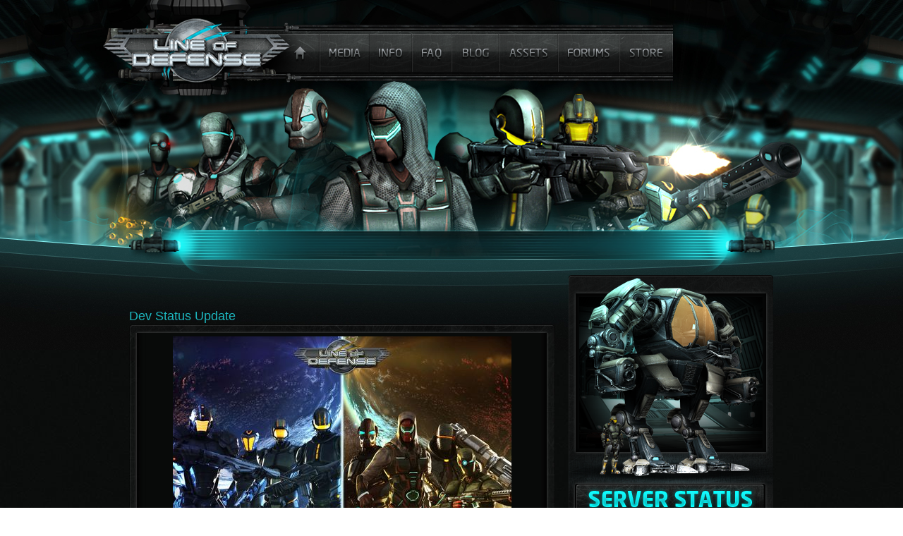

--- FILE ---
content_type: text/html; charset=UTF-8
request_url: http://lodgame.com/news/
body_size: 12289
content:

<!DOCTYPE html>
<html lang="en-US">
<head>
	<meta charset="UTF-8" />
	
	
	<title>LOD
		   Line Of Defense	</title>
	
<link rel="shortcut icon" href="http://www.lodgame.com/cdn/favicon.ico">
	
	<link rel="stylesheet" href="http://lodgame.com/wp-content/themes/LOD-Theme/style.css">
	<link rel="stylesheet" type="text/css" href="http://lodgame.com/wp-content/themes/LOD-Theme/css/magnific.css" media="all">
	
	<link rel="pingback" href="http://lodgame.com/xmlrpc.php">

	
	<meta name='robots' content='max-image-preview:large' />
<link rel='dns-prefetch' href='//ajax.googleapis.com' />
<link rel='dns-prefetch' href='//stats.wp.com' />
<link rel='dns-prefetch' href='//v0.wordpress.com' />
<link rel="alternate" type="application/rss+xml" title="Line Of Defense &raquo; News Feed" href="https://lodgame.com/news/feed/" />
<style id='wp-img-auto-sizes-contain-inline-css' type='text/css'>
img:is([sizes=auto i],[sizes^="auto," i]){contain-intrinsic-size:3000px 1500px}
/*# sourceURL=wp-img-auto-sizes-contain-inline-css */
</style>
<link rel='stylesheet' id='q-a-plus-css' href='http://lodgame.com/wp-content/plugins/q-and-a/css/q-a-plus.css?ver=1.0.6.2' type='text/css' media='screen' />
<link rel='stylesheet' id='slider-ui-css' href='http://lodgame.com/wp-content/plugins/thethe-image-slider/style/css/thethe-image-slider.css?ver=6.9' type='text/css' media='screen' />
<link rel='stylesheet' id='jquery.prettyphoto-css' href='http://lodgame.com/wp-content/plugins/wp-video-lightbox/css/prettyPhoto.css?ver=6.9' type='text/css' media='all' />
<link rel='stylesheet' id='video-lightbox-css' href='http://lodgame.com/wp-content/plugins/wp-video-lightbox/wp-video-lightbox.css?ver=6.9' type='text/css' media='all' />
<style id='wp-emoji-styles-inline-css' type='text/css'>

	img.wp-smiley, img.emoji {
		display: inline !important;
		border: none !important;
		box-shadow: none !important;
		height: 1em !important;
		width: 1em !important;
		margin: 0 0.07em !important;
		vertical-align: -0.1em !important;
		background: none !important;
		padding: 0 !important;
	}
/*# sourceURL=wp-emoji-styles-inline-css */
</style>
<style id='wp-block-library-inline-css' type='text/css'>
:root{--wp-block-synced-color:#7a00df;--wp-block-synced-color--rgb:122,0,223;--wp-bound-block-color:var(--wp-block-synced-color);--wp-editor-canvas-background:#ddd;--wp-admin-theme-color:#007cba;--wp-admin-theme-color--rgb:0,124,186;--wp-admin-theme-color-darker-10:#006ba1;--wp-admin-theme-color-darker-10--rgb:0,107,160.5;--wp-admin-theme-color-darker-20:#005a87;--wp-admin-theme-color-darker-20--rgb:0,90,135;--wp-admin-border-width-focus:2px}@media (min-resolution:192dpi){:root{--wp-admin-border-width-focus:1.5px}}.wp-element-button{cursor:pointer}:root .has-very-light-gray-background-color{background-color:#eee}:root .has-very-dark-gray-background-color{background-color:#313131}:root .has-very-light-gray-color{color:#eee}:root .has-very-dark-gray-color{color:#313131}:root .has-vivid-green-cyan-to-vivid-cyan-blue-gradient-background{background:linear-gradient(135deg,#00d084,#0693e3)}:root .has-purple-crush-gradient-background{background:linear-gradient(135deg,#34e2e4,#4721fb 50%,#ab1dfe)}:root .has-hazy-dawn-gradient-background{background:linear-gradient(135deg,#faaca8,#dad0ec)}:root .has-subdued-olive-gradient-background{background:linear-gradient(135deg,#fafae1,#67a671)}:root .has-atomic-cream-gradient-background{background:linear-gradient(135deg,#fdd79a,#004a59)}:root .has-nightshade-gradient-background{background:linear-gradient(135deg,#330968,#31cdcf)}:root .has-midnight-gradient-background{background:linear-gradient(135deg,#020381,#2874fc)}:root{--wp--preset--font-size--normal:16px;--wp--preset--font-size--huge:42px}.has-regular-font-size{font-size:1em}.has-larger-font-size{font-size:2.625em}.has-normal-font-size{font-size:var(--wp--preset--font-size--normal)}.has-huge-font-size{font-size:var(--wp--preset--font-size--huge)}.has-text-align-center{text-align:center}.has-text-align-left{text-align:left}.has-text-align-right{text-align:right}.has-fit-text{white-space:nowrap!important}#end-resizable-editor-section{display:none}.aligncenter{clear:both}.items-justified-left{justify-content:flex-start}.items-justified-center{justify-content:center}.items-justified-right{justify-content:flex-end}.items-justified-space-between{justify-content:space-between}.screen-reader-text{border:0;clip-path:inset(50%);height:1px;margin:-1px;overflow:hidden;padding:0;position:absolute;width:1px;word-wrap:normal!important}.screen-reader-text:focus{background-color:#ddd;clip-path:none;color:#444;display:block;font-size:1em;height:auto;left:5px;line-height:normal;padding:15px 23px 14px;text-decoration:none;top:5px;width:auto;z-index:100000}html :where(.has-border-color){border-style:solid}html :where([style*=border-top-color]){border-top-style:solid}html :where([style*=border-right-color]){border-right-style:solid}html :where([style*=border-bottom-color]){border-bottom-style:solid}html :where([style*=border-left-color]){border-left-style:solid}html :where([style*=border-width]){border-style:solid}html :where([style*=border-top-width]){border-top-style:solid}html :where([style*=border-right-width]){border-right-style:solid}html :where([style*=border-bottom-width]){border-bottom-style:solid}html :where([style*=border-left-width]){border-left-style:solid}html :where(img[class*=wp-image-]){height:auto;max-width:100%}:where(figure){margin:0 0 1em}html :where(.is-position-sticky){--wp-admin--admin-bar--position-offset:var(--wp-admin--admin-bar--height,0px)}@media screen and (max-width:600px){html :where(.is-position-sticky){--wp-admin--admin-bar--position-offset:0px}}

/*# sourceURL=wp-block-library-inline-css */
</style><style id='global-styles-inline-css' type='text/css'>
:root{--wp--preset--aspect-ratio--square: 1;--wp--preset--aspect-ratio--4-3: 4/3;--wp--preset--aspect-ratio--3-4: 3/4;--wp--preset--aspect-ratio--3-2: 3/2;--wp--preset--aspect-ratio--2-3: 2/3;--wp--preset--aspect-ratio--16-9: 16/9;--wp--preset--aspect-ratio--9-16: 9/16;--wp--preset--color--black: #000000;--wp--preset--color--cyan-bluish-gray: #abb8c3;--wp--preset--color--white: #ffffff;--wp--preset--color--pale-pink: #f78da7;--wp--preset--color--vivid-red: #cf2e2e;--wp--preset--color--luminous-vivid-orange: #ff6900;--wp--preset--color--luminous-vivid-amber: #fcb900;--wp--preset--color--light-green-cyan: #7bdcb5;--wp--preset--color--vivid-green-cyan: #00d084;--wp--preset--color--pale-cyan-blue: #8ed1fc;--wp--preset--color--vivid-cyan-blue: #0693e3;--wp--preset--color--vivid-purple: #9b51e0;--wp--preset--gradient--vivid-cyan-blue-to-vivid-purple: linear-gradient(135deg,rgb(6,147,227) 0%,rgb(155,81,224) 100%);--wp--preset--gradient--light-green-cyan-to-vivid-green-cyan: linear-gradient(135deg,rgb(122,220,180) 0%,rgb(0,208,130) 100%);--wp--preset--gradient--luminous-vivid-amber-to-luminous-vivid-orange: linear-gradient(135deg,rgb(252,185,0) 0%,rgb(255,105,0) 100%);--wp--preset--gradient--luminous-vivid-orange-to-vivid-red: linear-gradient(135deg,rgb(255,105,0) 0%,rgb(207,46,46) 100%);--wp--preset--gradient--very-light-gray-to-cyan-bluish-gray: linear-gradient(135deg,rgb(238,238,238) 0%,rgb(169,184,195) 100%);--wp--preset--gradient--cool-to-warm-spectrum: linear-gradient(135deg,rgb(74,234,220) 0%,rgb(151,120,209) 20%,rgb(207,42,186) 40%,rgb(238,44,130) 60%,rgb(251,105,98) 80%,rgb(254,248,76) 100%);--wp--preset--gradient--blush-light-purple: linear-gradient(135deg,rgb(255,206,236) 0%,rgb(152,150,240) 100%);--wp--preset--gradient--blush-bordeaux: linear-gradient(135deg,rgb(254,205,165) 0%,rgb(254,45,45) 50%,rgb(107,0,62) 100%);--wp--preset--gradient--luminous-dusk: linear-gradient(135deg,rgb(255,203,112) 0%,rgb(199,81,192) 50%,rgb(65,88,208) 100%);--wp--preset--gradient--pale-ocean: linear-gradient(135deg,rgb(255,245,203) 0%,rgb(182,227,212) 50%,rgb(51,167,181) 100%);--wp--preset--gradient--electric-grass: linear-gradient(135deg,rgb(202,248,128) 0%,rgb(113,206,126) 100%);--wp--preset--gradient--midnight: linear-gradient(135deg,rgb(2,3,129) 0%,rgb(40,116,252) 100%);--wp--preset--font-size--small: 13px;--wp--preset--font-size--medium: 20px;--wp--preset--font-size--large: 36px;--wp--preset--font-size--x-large: 42px;--wp--preset--spacing--20: 0.44rem;--wp--preset--spacing--30: 0.67rem;--wp--preset--spacing--40: 1rem;--wp--preset--spacing--50: 1.5rem;--wp--preset--spacing--60: 2.25rem;--wp--preset--spacing--70: 3.38rem;--wp--preset--spacing--80: 5.06rem;--wp--preset--shadow--natural: 6px 6px 9px rgba(0, 0, 0, 0.2);--wp--preset--shadow--deep: 12px 12px 50px rgba(0, 0, 0, 0.4);--wp--preset--shadow--sharp: 6px 6px 0px rgba(0, 0, 0, 0.2);--wp--preset--shadow--outlined: 6px 6px 0px -3px rgb(255, 255, 255), 6px 6px rgb(0, 0, 0);--wp--preset--shadow--crisp: 6px 6px 0px rgb(0, 0, 0);}:where(.is-layout-flex){gap: 0.5em;}:where(.is-layout-grid){gap: 0.5em;}body .is-layout-flex{display: flex;}.is-layout-flex{flex-wrap: wrap;align-items: center;}.is-layout-flex > :is(*, div){margin: 0;}body .is-layout-grid{display: grid;}.is-layout-grid > :is(*, div){margin: 0;}:where(.wp-block-columns.is-layout-flex){gap: 2em;}:where(.wp-block-columns.is-layout-grid){gap: 2em;}:where(.wp-block-post-template.is-layout-flex){gap: 1.25em;}:where(.wp-block-post-template.is-layout-grid){gap: 1.25em;}.has-black-color{color: var(--wp--preset--color--black) !important;}.has-cyan-bluish-gray-color{color: var(--wp--preset--color--cyan-bluish-gray) !important;}.has-white-color{color: var(--wp--preset--color--white) !important;}.has-pale-pink-color{color: var(--wp--preset--color--pale-pink) !important;}.has-vivid-red-color{color: var(--wp--preset--color--vivid-red) !important;}.has-luminous-vivid-orange-color{color: var(--wp--preset--color--luminous-vivid-orange) !important;}.has-luminous-vivid-amber-color{color: var(--wp--preset--color--luminous-vivid-amber) !important;}.has-light-green-cyan-color{color: var(--wp--preset--color--light-green-cyan) !important;}.has-vivid-green-cyan-color{color: var(--wp--preset--color--vivid-green-cyan) !important;}.has-pale-cyan-blue-color{color: var(--wp--preset--color--pale-cyan-blue) !important;}.has-vivid-cyan-blue-color{color: var(--wp--preset--color--vivid-cyan-blue) !important;}.has-vivid-purple-color{color: var(--wp--preset--color--vivid-purple) !important;}.has-black-background-color{background-color: var(--wp--preset--color--black) !important;}.has-cyan-bluish-gray-background-color{background-color: var(--wp--preset--color--cyan-bluish-gray) !important;}.has-white-background-color{background-color: var(--wp--preset--color--white) !important;}.has-pale-pink-background-color{background-color: var(--wp--preset--color--pale-pink) !important;}.has-vivid-red-background-color{background-color: var(--wp--preset--color--vivid-red) !important;}.has-luminous-vivid-orange-background-color{background-color: var(--wp--preset--color--luminous-vivid-orange) !important;}.has-luminous-vivid-amber-background-color{background-color: var(--wp--preset--color--luminous-vivid-amber) !important;}.has-light-green-cyan-background-color{background-color: var(--wp--preset--color--light-green-cyan) !important;}.has-vivid-green-cyan-background-color{background-color: var(--wp--preset--color--vivid-green-cyan) !important;}.has-pale-cyan-blue-background-color{background-color: var(--wp--preset--color--pale-cyan-blue) !important;}.has-vivid-cyan-blue-background-color{background-color: var(--wp--preset--color--vivid-cyan-blue) !important;}.has-vivid-purple-background-color{background-color: var(--wp--preset--color--vivid-purple) !important;}.has-black-border-color{border-color: var(--wp--preset--color--black) !important;}.has-cyan-bluish-gray-border-color{border-color: var(--wp--preset--color--cyan-bluish-gray) !important;}.has-white-border-color{border-color: var(--wp--preset--color--white) !important;}.has-pale-pink-border-color{border-color: var(--wp--preset--color--pale-pink) !important;}.has-vivid-red-border-color{border-color: var(--wp--preset--color--vivid-red) !important;}.has-luminous-vivid-orange-border-color{border-color: var(--wp--preset--color--luminous-vivid-orange) !important;}.has-luminous-vivid-amber-border-color{border-color: var(--wp--preset--color--luminous-vivid-amber) !important;}.has-light-green-cyan-border-color{border-color: var(--wp--preset--color--light-green-cyan) !important;}.has-vivid-green-cyan-border-color{border-color: var(--wp--preset--color--vivid-green-cyan) !important;}.has-pale-cyan-blue-border-color{border-color: var(--wp--preset--color--pale-cyan-blue) !important;}.has-vivid-cyan-blue-border-color{border-color: var(--wp--preset--color--vivid-cyan-blue) !important;}.has-vivid-purple-border-color{border-color: var(--wp--preset--color--vivid-purple) !important;}.has-vivid-cyan-blue-to-vivid-purple-gradient-background{background: var(--wp--preset--gradient--vivid-cyan-blue-to-vivid-purple) !important;}.has-light-green-cyan-to-vivid-green-cyan-gradient-background{background: var(--wp--preset--gradient--light-green-cyan-to-vivid-green-cyan) !important;}.has-luminous-vivid-amber-to-luminous-vivid-orange-gradient-background{background: var(--wp--preset--gradient--luminous-vivid-amber-to-luminous-vivid-orange) !important;}.has-luminous-vivid-orange-to-vivid-red-gradient-background{background: var(--wp--preset--gradient--luminous-vivid-orange-to-vivid-red) !important;}.has-very-light-gray-to-cyan-bluish-gray-gradient-background{background: var(--wp--preset--gradient--very-light-gray-to-cyan-bluish-gray) !important;}.has-cool-to-warm-spectrum-gradient-background{background: var(--wp--preset--gradient--cool-to-warm-spectrum) !important;}.has-blush-light-purple-gradient-background{background: var(--wp--preset--gradient--blush-light-purple) !important;}.has-blush-bordeaux-gradient-background{background: var(--wp--preset--gradient--blush-bordeaux) !important;}.has-luminous-dusk-gradient-background{background: var(--wp--preset--gradient--luminous-dusk) !important;}.has-pale-ocean-gradient-background{background: var(--wp--preset--gradient--pale-ocean) !important;}.has-electric-grass-gradient-background{background: var(--wp--preset--gradient--electric-grass) !important;}.has-midnight-gradient-background{background: var(--wp--preset--gradient--midnight) !important;}.has-small-font-size{font-size: var(--wp--preset--font-size--small) !important;}.has-medium-font-size{font-size: var(--wp--preset--font-size--medium) !important;}.has-large-font-size{font-size: var(--wp--preset--font-size--large) !important;}.has-x-large-font-size{font-size: var(--wp--preset--font-size--x-large) !important;}
/*# sourceURL=global-styles-inline-css */
</style>

<style id='classic-theme-styles-inline-css' type='text/css'>
/*! This file is auto-generated */
.wp-block-button__link{color:#fff;background-color:#32373c;border-radius:9999px;box-shadow:none;text-decoration:none;padding:calc(.667em + 2px) calc(1.333em + 2px);font-size:1.125em}.wp-block-file__button{background:#32373c;color:#fff;text-decoration:none}
/*# sourceURL=/wp-includes/css/classic-themes.min.css */
</style>
<link rel='stylesheet' id='aptf-bxslider-css' href='http://lodgame.com/wp-content/plugins/accesspress-twitter-feed/css/jquery.bxslider.css?ver=1.6.9' type='text/css' media='all' />
<link rel='stylesheet' id='aptf-front-css-css' href='http://lodgame.com/wp-content/plugins/accesspress-twitter-feed/css/frontend.css?ver=1.6.9' type='text/css' media='all' />
<link rel='stylesheet' id='aptf-font-css-css' href='http://lodgame.com/wp-content/plugins/accesspress-twitter-feed/css/fonts.css?ver=1.6.9' type='text/css' media='all' />
<link rel='stylesheet' id='responsive-lightbox-swipebox-css' href='http://lodgame.com/wp-content/plugins/responsive-lightbox/assets/swipebox/swipebox.min.css?ver=1.5.2' type='text/css' media='all' />
<link rel='stylesheet' id='toc-screen-css' href='http://lodgame.com/wp-content/plugins/table-of-contents-plus/screen.min.css?ver=2411.1' type='text/css' media='all' />
<style id='toc-screen-inline-css' type='text/css'>
div#toc_container {width: 200px;}
/*# sourceURL=toc-screen-inline-css */
</style>
<link rel='stylesheet' id='cleaner-gallery-css' href='http://lodgame.com/wp-content/plugins/cleaner-gallery/css/gallery.min.css?ver=20130526' type='text/css' media='all' />
<script type="text/javascript" src="http://ajax.googleapis.com/ajax/libs/jquery/1.7/jquery.min.js?ver=6.9" id="jquery-js"></script>
<script type="text/javascript" src="http://lodgame.com/wp-content/plugins/dropdown-menu-widget/scripts/include.js?ver=6.9" id="dropdown-ie-support-js"></script>
<script type="text/javascript" src="http://lodgame.com/wp-content/plugins/wp-video-lightbox/js/jquery.prettyPhoto.js?ver=3.1.6" id="jquery.prettyphoto-js"></script>
<script type="text/javascript" id="video-lightbox-js-extra">
/* <![CDATA[ */
var vlpp_vars = {"prettyPhoto_rel":"wp-video-lightbox","animation_speed":"fast","slideshow":"5000","autoplay_slideshow":"false","opacity":"0.80","show_title":"true","allow_resize":"true","allow_expand":"true","default_width":"640","default_height":"480","counter_separator_label":"/","theme":"pp_default","horizontal_padding":"20","hideflash":"false","wmode":"opaque","autoplay":"false","modal":"false","deeplinking":"false","overlay_gallery":"true","overlay_gallery_max":"30","keyboard_shortcuts":"true","ie6_fallback":"true"};
//# sourceURL=video-lightbox-js-extra
/* ]]> */
</script>
<script type="text/javascript" src="http://lodgame.com/wp-content/plugins/wp-video-lightbox/js/video-lightbox.js?ver=3.1.6" id="video-lightbox-js"></script>
<script type="text/javascript" src="http://lodgame.com/wp-content/plugins/accesspress-twitter-feed/js/jquery.bxslider.min.js?ver=1.6.9" id="aptf-bxslider-js"></script>
<script type="text/javascript" src="http://lodgame.com/wp-content/plugins/accesspress-twitter-feed/js/frontend.js?ver=1.6.9" id="aptf-front-js-js"></script>
<script type="text/javascript" src="http://lodgame.com/wp-content/plugins/responsive-lightbox/assets/dompurify/purify.min.js?ver=3.3.1" id="dompurify-js"></script>
<script type="text/javascript" id="responsive-lightbox-sanitizer-js-before">
/* <![CDATA[ */
window.RLG = window.RLG || {}; window.RLG.sanitizeAllowedHosts = ["youtube.com","www.youtube.com","youtu.be","vimeo.com","player.vimeo.com"];
//# sourceURL=responsive-lightbox-sanitizer-js-before
/* ]]> */
</script>
<script type="text/javascript" src="http://lodgame.com/wp-content/plugins/responsive-lightbox/js/sanitizer.js?ver=2.6.1" id="responsive-lightbox-sanitizer-js"></script>
<script type="text/javascript" src="http://lodgame.com/wp-content/plugins/responsive-lightbox/assets/swipebox/jquery.swipebox.min.js?ver=1.5.2" id="responsive-lightbox-swipebox-js"></script>
<script type="text/javascript" src="http://lodgame.com/wp-includes/js/underscore.min.js?ver=1.13.7" id="underscore-js"></script>
<script type="text/javascript" src="http://lodgame.com/wp-content/plugins/responsive-lightbox/assets/infinitescroll/infinite-scroll.pkgd.min.js?ver=4.0.1" id="responsive-lightbox-infinite-scroll-js"></script>
<script type="text/javascript" id="responsive-lightbox-js-before">
/* <![CDATA[ */
var rlArgs = {"script":"swipebox","selector":"reslb","customEvents":"","activeGalleries":false,"animation":true,"hideCloseButtonOnMobile":false,"removeBarsOnMobile":false,"hideBars":false,"hideBarsDelay":9000,"videoMaxWidth":1080,"useSVG":false,"loopAtEnd":false,"woocommerce_gallery":false,"ajaxurl":"https:\/\/lodgame.com\/wp-admin\/admin-ajax.php","nonce":"2bbdd566c4","preview":false,"postId":7688,"scriptExtension":false};

//# sourceURL=responsive-lightbox-js-before
/* ]]> */
</script>
<script type="text/javascript" src="http://lodgame.com/wp-content/plugins/responsive-lightbox/js/front.js?ver=2.6.1" id="responsive-lightbox-js"></script>
<script type="text/javascript" src="http://lodgame.com/wp-content/plugins/thethe-image-slider/style/js/thethe-image-slider.js?ver=6.9" id="slider-ui-js"></script>
<link rel="https://api.w.org/" href="https://lodgame.com/wp-json/" /><!-- Q & A -->
		<noscript><link rel="stylesheet" type="text/css" href="http://lodgame.com/wp-content/plugins/q-and-a/css/q-a-plus-noscript.css?ver=1.0.6.2" /></noscript><!-- Q & A --><script>
            WP_VIDEO_LIGHTBOX_VERSION="1.9.12";
            WP_VID_LIGHTBOX_URL="http://lodgame.com/wp-content/plugins/wp-video-lightbox";
                        function wpvl_paramReplace(name, string, value) {
                // Find the param with regex
                // Grab the first character in the returned string (should be ? or &)
                // Replace our href string with our new value, passing on the name and delimeter

                var re = new RegExp("[\?&]" + name + "=([^&#]*)");
                var matches = re.exec(string);
                var newString;

                if (matches === null) {
                    // if there are no params, append the parameter
                    newString = string + '?' + name + '=' + value;
                } else {
                    var delimeter = matches[0].charAt(0);
                    newString = string.replace(re, delimeter + name + "=" + value);
                }
                return newString;
            }
            </script>	<style>img#wpstats{display:none}</style>
		

<!-- Dropdown Menu Widget Styles by shailan (https://metinsaylan.com) v1.9.7 on wp6.9 -->
<link rel="stylesheet" href="http://lodgame.com/wp-content/plugins/dropdown-menu-widget/css/shailan-dropdown.min.css" type="text/css" />
<link rel="stylesheet" href="http://lodmmo.com/wp-content/plugins/dropdown-menu-widget/themes/web20.css" type="text/css" />
<style type="text/css" media="all">
	ul.dropdown { white-space: nowrap; }
	/** Show submenus */
	ul.dropdown li:hover > ul, ul.dropdown li.hover ul{ display: block; }

	/** Show current submenu */
	ul.dropdown li.hover ul, ul.dropdown ul li.hover ul, ul.dropdown ul ul li.hover ul, ul.dropdown ul ul ul li.hover ul, ul.dropdown ul ul ul ul li.hover ul , ul.dropdown li:hover ul, ul.dropdown ul li:hover ul, ul.dropdown ul ul li:hover ul, ul.dropdown ul ul ul li:hover ul, ul.dropdown ul ul ul ul li:hover ul { display: block; }

			
ul.dropdown li.parent>a{
	padding-right:25px;
}
ul.dropdown li.parent>a:after{
	content:""; position:absolute; top: 45%; right:6px;width:0;height:0;
	border-top:4px solid rgba(0,0,0,0.5);border-right:4px solid transparent;border-left:4px solid transparent }
ul.dropdown li.parent:hover>a:after{
	content:"";position:absolute; top: 45%; right:6px; width:0; height:0;
	border-top:4px solid rgba(0,0,0,0.5);border-right:4px solid transparent;border-left:4px solid transparent }
ul.dropdown li li.parent>a:after{
	content:"";position:absolute;top: 40%; right:5px;width:0;height:0;
	border-left:4px solid rgba(0,0,0,0.5);border-top:4px solid transparent;border-bottom:4px solid transparent }
ul.dropdown li li.parent:hover>a:after{
	content:"";position:absolute;top: 40%; right:5px;width:0;height:0;
	border-left:4px solid rgba(0,0,0,0.5);border-top:4px solid transparent;border-bottom:4px solid transparent }


</style>
<!-- /Dropdown Menu Widget Styles -->

 <link rel="icon" href="https://lodgame.com/wp-content/uploads/2015/09/cropped-lod_splash_616x3531-32x32.jpg" sizes="32x32" />
<link rel="icon" href="https://lodgame.com/wp-content/uploads/2015/09/cropped-lod_splash_616x3531-192x192.jpg" sizes="192x192" />
<link rel="apple-touch-icon" href="https://lodgame.com/wp-content/uploads/2015/09/cropped-lod_splash_616x3531-180x180.jpg" />
<meta name="msapplication-TileImage" content="https://lodgame.com/wp-content/uploads/2015/09/cropped-lod_splash_616x3531-270x270.jpg" />
	<!-- WP-Minify JS -->
	<!-- WP-Minify CSS -->
	<script src="http://lodgame.com/wp-content/themes/LOD-Theme/js/site.js" type="text/javascript"></script>
	<script src="http://lodgame.com/wp-content/themes/LOD-Theme/js/jquery.tablesorter.min.js" type="text/javascript"></script>
	<script src="http://lodgame.com/wp-content/themes/LOD-Theme/js/jquery.magnific-popup.min.js?v=0.9.6" type="text/javascript"></script>
</head>

<body class="archive post-type-archive post-type-archive-news wp-theme-LOD-Theme">
	<div id="mainImageSub">
	    <div class="limiter">
	        <div id="loginMenu hidden">
	            <ul class="menu">
	                <li id="loginButton">Login</li>
	                <li id="createButton"><a href="createAccount">Create Account</a></li>
	            </ul>
	        </div>
			<nav><div class="menu-main-menu-container"><ul id="menu-main-menu" class="menu"><li id="menu-item-33" class="mainNav menu-item menu-item-type-post_type menu-item-object-page menu-item-home menu-item-33"><a href="https://lodgame.com/">Home Page</a></li>
<li id="menu-item-34" class="mainNav menu-item menu-item-type-post_type menu-item-object-page menu-item-34"><a href="https://lodgame.com/mediapage/">Media</a></li>
<li id="menu-item-35" class="mainNav menu-item menu-item-type-post_type menu-item-object-page menu-item-35"><a href="https://lodgame.com/info/">Info</a></li>
<li id="menu-item-36" class="mainNav menu-item menu-item-type-post_type menu-item-object-page menu-item-36"><a href="https://lodgame.com/faq/">FAQ</a></li>
<li id="menu-item-37" class="mainNav menu-item menu-item-type-post_type menu-item-object-page current_page_parent menu-item-37"><a href="https://lodgame.com/blog/">Blog</a></li>
<li id="menu-item-1411" class="mainNav menu-item menu-item-type-custom menu-item-object-custom menu-item-1411"><a href="/asset/">Assets</a></li>
<li id="menu-item-38" class="mainNav menu-item menu-item-type-custom menu-item-object-custom menu-item-38"><a target="_blank" href="http://www.3000ad.com/forum/">Forums</a></li>
<li id="menu-item-41" class="betaOff menu-item menu-item-type-post_type menu-item-object-page menu-item-41"><a href="https://lodgame.com/cbt/">Beta</a></li>
<li id="menu-item-4637" class="mainNav menu-item menu-item-type-post_type menu-item-object-page menu-item-4637"><a href="https://lodgame.com/store/">Store</a></li>
</ul></div></nav>
			<div id="subHeader">
				<div id="subHeaderDev-Status-Update" class="subHeaderText">Dev Status Update</div>			</div>

<div id="view" class="limiter">
    <div id="contentLeft">

		
 			
			
			
						
				<div class="post-7688 news type-news status-publish has-post-thumbnail hentry">
				
					<h1 id="post-7688"><a href="https://lodgame.com/news/24-04-25/">Dev Status Update</a></h1>
					
					
					<div class="leftContentHeader"></div>
					<div class="leftContentBody"><center><img width="480" height="270" src="https://lodgame.com/wp-content/uploads/2015/02/LOD_poster.jpg" class="attachment-550x330 size-550x330 wp-post-image" alt="" decoding="async" fetchpriority="high" srcset="https://lodgame.com/wp-content/uploads/2015/02/LOD_poster.jpg 480w, https://lodgame.com/wp-content/uploads/2015/02/LOD_poster-113x64.jpg 113w, https://lodgame.com/wp-content/uploads/2015/02/LOD_poster-300x169.jpg 300w, https://lodgame.com/wp-content/uploads/2015/02/LOD_poster-220x124.jpg 220w, https://lodgame.com/wp-content/uploads/2015/02/LOD_poster-110x62.jpg 110w" sizes="(max-width: 480px) 100vw, 480px" /></center>
												<p>Read all about it in the <a href="https://lodgame.com/24-04-25-state-of-play/" rel="noopener" target="_blank">latest blog post</a>.</p>
					</div>
					<div class="leftContentFooter"></div>
					
				</div>

						
				<div class="post-7555 news type-news status-publish has-post-thumbnail hentry">
				
					<h1 id="post-7555"><a href="https://lodgame.com/news/20-10-02/">Dev Status Update</a></h1>
					
					
					<div class="leftContentHeader"></div>
					<div class="leftContentBody"><center><img width="550" height="309" src="https://lodgame.com/wp-content/uploads/2015/12/LOD_poster_1920x1080.jpg" class="attachment-550x330 size-550x330 wp-post-image" alt="" decoding="async" srcset="https://lodgame.com/wp-content/uploads/2015/12/LOD_poster_1920x1080.jpg 1920w, https://lodgame.com/wp-content/uploads/2015/12/LOD_poster_1920x1080-113x64.jpg 113w, https://lodgame.com/wp-content/uploads/2015/12/LOD_poster_1920x1080-300x169.jpg 300w, https://lodgame.com/wp-content/uploads/2015/12/LOD_poster_1920x1080-768x432.jpg 768w, https://lodgame.com/wp-content/uploads/2015/12/LOD_poster_1920x1080-1024x576.jpg 1024w, https://lodgame.com/wp-content/uploads/2015/12/LOD_poster_1920x1080-220x124.jpg 220w, https://lodgame.com/wp-content/uploads/2015/12/LOD_poster_1920x1080-110x62.jpg 110w, https://lodgame.com/wp-content/uploads/2015/12/LOD_poster_1920x1080-550x309.jpg 550w" sizes="(max-width: 550px) 100vw, 550px" /></center>
												<p>As work continues on the massive engine port, the game&#8217;s <a href="https://lodgame.com/faqs/what-are-the-system-requirements/" rel="noopener noreferrer" target="_blank">system requirements</a> have been updated accordingly.</p>
<p>Those with <a href="https://lodgame.com/news/16-10-21/" rel="noopener noreferrer" target="_blank">CBT</a> access to the <a href="https://lodgame.com/dss/" rel="noopener noreferrer" target="_blank">DSS build</a> will stop receiving updates as those have now been disabled for the legacy (<a href="https://lodgame.com/18-12-05-state-of-play/" rel="noopener noreferrer" target="_blank">Havok engine based</a>) build which was branched off several months ago. </p>
<p>Further, in order to test the on-going implementation of updated game assets (world scenery, levels, models etc), there will be a DSS update which can be run on a private local or remote server. This will allow the ability to navigate the <a href="https://lodgame.com/faqs/how-is-the-game-world-divided/" rel="noopener noreferrer" target="_blank">game&#8217;s 13 scenes</a> (planetary, space, station) scenes unhindered by interrupted game play from other clients.</p>
<p>More news coming soon!</p>
					</div>
					<div class="leftContentFooter"></div>
					
				</div>

						
				<div class="post-7443 news type-news status-publish has-post-thumbnail hentry">
				
					<h1 id="post-7443"><a href="https://lodgame.com/news/18-12-05/">Dev Status Update</a></h1>
					
					
					<div class="leftContentHeader"></div>
					<div class="leftContentBody"><center><img width="550" height="309" src="https://lodgame.com/wp-content/uploads/2015/12/LOD_poster_1920x1080.jpg" class="attachment-550x330 size-550x330 wp-post-image" alt="" decoding="async" srcset="https://lodgame.com/wp-content/uploads/2015/12/LOD_poster_1920x1080.jpg 1920w, https://lodgame.com/wp-content/uploads/2015/12/LOD_poster_1920x1080-113x64.jpg 113w, https://lodgame.com/wp-content/uploads/2015/12/LOD_poster_1920x1080-300x169.jpg 300w, https://lodgame.com/wp-content/uploads/2015/12/LOD_poster_1920x1080-768x432.jpg 768w, https://lodgame.com/wp-content/uploads/2015/12/LOD_poster_1920x1080-1024x576.jpg 1024w, https://lodgame.com/wp-content/uploads/2015/12/LOD_poster_1920x1080-220x124.jpg 220w, https://lodgame.com/wp-content/uploads/2015/12/LOD_poster_1920x1080-110x62.jpg 110w, https://lodgame.com/wp-content/uploads/2015/12/LOD_poster_1920x1080-550x309.jpg 550w" sizes="(max-width: 550px) 100vw, 550px" /></center>
												<p>A new <a href="https://lodgame.com/18-12-05-state-of-play/">dev blog</a> is live!</p>
					</div>
					<div class="leftContentFooter"></div>
					
				</div>

						
				<div class="post-7409 news type-news status-publish has-post-thumbnail hentry">
				
					<h1 id="post-7409"><a href="https://lodgame.com/news/18-02-18/">Dev Status Update</a></h1>
					
					
					<div class="leftContentHeader"></div>
					<div class="leftContentBody"><center><img width="550" height="309" src="https://lodgame.com/wp-content/uploads/2015/12/LOD_poster_1920x1080.jpg" class="attachment-550x330 size-550x330 wp-post-image" alt="" decoding="async" loading="lazy" srcset="https://lodgame.com/wp-content/uploads/2015/12/LOD_poster_1920x1080.jpg 1920w, https://lodgame.com/wp-content/uploads/2015/12/LOD_poster_1920x1080-113x64.jpg 113w, https://lodgame.com/wp-content/uploads/2015/12/LOD_poster_1920x1080-300x169.jpg 300w, https://lodgame.com/wp-content/uploads/2015/12/LOD_poster_1920x1080-768x432.jpg 768w, https://lodgame.com/wp-content/uploads/2015/12/LOD_poster_1920x1080-1024x576.jpg 1024w, https://lodgame.com/wp-content/uploads/2015/12/LOD_poster_1920x1080-220x124.jpg 220w, https://lodgame.com/wp-content/uploads/2015/12/LOD_poster_1920x1080-110x62.jpg 110w, https://lodgame.com/wp-content/uploads/2015/12/LOD_poster_1920x1080-550x309.jpg 550w" sizes="auto, (max-width: 550px) 100vw, 550px" /></center>
												<p>I know this is a bit impromptu, but here we are.</p>
<p>Some of you have been messaging and texting me about updates, future planning etc. As you all know, I tend not to announce anything unless it is meaningful and/or exciting. So please excuse the silence these past few months. A LOT of things are going on behind the scenes; and all will be revealed soon. It&#8217;s all good. I promise. 🙂</p>
<p>Anyway, the changelog and known issues pages have been updated today.</p>
<p><strong>LIVE TWITCH SESSION TODAY!</strong></p>
<p>Part of what I have been doing these past months is running through all the 14 scenes (4 space, 4 planet, 4 station, 1 carrier) and all the game assets, and flagging those which still require quality (complete revision, new textures etc) passes, performance improvements etc. Those of you who own the game, know that it has a LOT of assets. So this has been painstaking to say the least.</p>
<p>Anyway today, I am running through the <a href="https://lodgame.com/asset/starbase-gulge/" rel="noopener" target="_blank">Gulge starbase</a>, and so I decided to stream it live. So I will be on my <a href="http://www.twitch.tv/thedereksmart" rel="noopener" target="_blank">Twitch channel</a> today <strong>@ 5PM ET</strong>. It will be recorded, so if you missed it, you can grab the video when I upload it to YouTube during the week.</p>
<p><strong>UPDATE:</strong> The stream was 3.5 hrs long and is now up on our <a href="https://www.youtube.com/watch?v=UMa9h0bUE6c" rel="noopener" target="_blank">YouTube channel</a>. I also ended up covering all 4 bases (Gulge, Nightbridge, Frostbite, Heatwave) instead of just Gulge.</p>
					</div>
					<div class="leftContentFooter"></div>
					
				</div>

						
				<div class="post-7395 news type-news status-publish has-post-thumbnail hentry">
				
					<h1 id="post-7395"><a href="https://lodgame.com/news/holiday2017/">Happy Holidays!</a></h1>
					
					
					<div class="leftContentHeader"></div>
					<div class="leftContentBody"><center><img width="550" height="309" src="https://lodgame.com/wp-content/uploads/2015/12/LOD_poster_1920x1080.jpg" class="attachment-550x330 size-550x330 wp-post-image" alt="" decoding="async" loading="lazy" srcset="https://lodgame.com/wp-content/uploads/2015/12/LOD_poster_1920x1080.jpg 1920w, https://lodgame.com/wp-content/uploads/2015/12/LOD_poster_1920x1080-113x64.jpg 113w, https://lodgame.com/wp-content/uploads/2015/12/LOD_poster_1920x1080-300x169.jpg 300w, https://lodgame.com/wp-content/uploads/2015/12/LOD_poster_1920x1080-768x432.jpg 768w, https://lodgame.com/wp-content/uploads/2015/12/LOD_poster_1920x1080-1024x576.jpg 1024w, https://lodgame.com/wp-content/uploads/2015/12/LOD_poster_1920x1080-220x124.jpg 220w, https://lodgame.com/wp-content/uploads/2015/12/LOD_poster_1920x1080-110x62.jpg 110w, https://lodgame.com/wp-content/uploads/2015/12/LOD_poster_1920x1080-550x309.jpg 550w" sizes="auto, (max-width: 550px) 100vw, 550px" /></center>
												<p>Merry Christmas and happy holidays to everyone!</p>
<p>Nothing new to report on the development side. We are still working through various issues and events for the <a href="https://lodgame.com/16-11-01-state-of-play/">port to a different engine</a>. Also, as we did with <a href="https://lodgame.com/tactics/">LOD Tactics</a>, there is another spin-off game that we will be officially announcing very soon. </p>
<p>More news coming soon!</p>
					</div>
					<div class="leftContentFooter"></div>
					
				</div>

			
			<ul id="blogNav">
	<li id="blogNavPrev"></li>
	<li id="blogNavNext"><a href="https://lodgame.com/news/page/2/" >&nbsp;</a></li>
</ul>

<!-- <div class="navigation">
	<div class="next-posts"><a href="https://lodgame.com/news/page/2/" >&laquo; Older Entries</a></div>
	<div class="prev-posts"></div>
</div> -->
			
	
	</div>
	<div id="contentRight">

	<aside>
    <div id="contentRight">

        <div id="execphp-3" class="widget widget_execphp">			<div class="execphpwidget"></div>
		</div><div id="text-7" class="widget widget_text">			<div class="textwidget"><style>td.divclick span,td.divclick span a{display:block;height:100%;width:100%}</style>
<table id=tbl_rightbar width=290 border=0 cellpadding=0 cellspacing=0>
<tr>
<td style=background:url(https://lodgame.com/cdn/rightbar_slices03/lodmmo_rightbar_slices_4_01.png)no-repeat width=12 height=297 alt="">
<td style=background:url(https://lodgame.com/cdn/rightbar_slices03/lodmmo_rightbar_slices_4_02.png)no-repeat width=267 height=297 alt="">
<!-- server status --></p>
<td style=background:url(https://lodgame.com/cdn/rightbar_slices03/lodmmo_rightbar_slices_4_03.png)no-repeat width=11 height=297 alt="">
<tr>
<td style=background:url(https://lodgame.com/cdn/rightbar_slices03/lodmmo_rightbar_slices_4_04.png)no-repeat width=12 height=45 alt="">
<td class=divclick style=background:url(https://lodgame.com/cdn/rightbar_slices03/server_status_button.png)no-repeat width=267 height=45><span><a href=https://lodgame.com title="Server Status"></a></span><br />
<!-- leaderboard --></p>
<td style=background:url(https://lodgame.com/cdn/rightbar_slices03/lodmmo_rightbar_slices_4_09.png)no-repeat width=11 height=46 alt="">
<tr>
<td style=background:url(https://lodgame.com/cdn/rightbar_slices03/lodmmo_rightbar_slices_4_10.png)no-repeat width=12 height=47 alt="">
<td class=divclick style=background:url(https://lodgame.com/cdn/rightbar_slices03/leaderboard_button.png)no-repeat width=267 height=47><span><a href=https://lodgame.com/leaderboards title=Leaderboard></a></span><br />
<!-- dev roadmap --></p>
<td style=background:url(https://lodgame.com/cdn/rightbar_slices03/lodmmo_rightbar_slices_4_09.png)no-repeat width=11 height=46 alt="">
<tr>
<td style=background:url(https://lodgame.com/cdn/rightbar_slices03/lodmmo_rightbar_slices_4_07.png)no-repeat width=12 height=46 alt="">
<td class=divclick style=background:url(https://lodgame.com/cdn/rightbar_slices03/roadmap_button.png)no-repeat width=267 height=46><span><a href=https://lodgame.com/roadmap title="Development Roadmap"></a></span><br />
<!-- dev changelog --></p>
<td style=background:url(https://lodgame.com/cdn/rightbar_slices03/lodmmo_rightbar_slices_4_06.png)no-repeat width=11 height=45 alt="">
<tr>
<td style=background:url(https://lodgame.com/cdn/rightbar_slices03/lodmmo_rightbar_slices_4_07.png)no-repeat width=12 height=46 alt="">
<td class=divclick style=background:url(https://lodgame.com/cdn/rightbar_slices03/changelog_button.png)no-repeat width=267 height=46><span><a href=https://lodgame.com/changelog title="Development Changelog"></a></span><br />
<!-- game docs --></p>
<td style=background:url(https://lodgame.com/cdn/rightbar_slices03/lodmmo_rightbar_slices_4_12.png)no-repeat width=11 height=47 alt="">
<tr>
<td style=background:url(https://lodgame.com/cdn/rightbar_slices03/lodmmo_rightbar_slices_4_13.png)no-repeat width=12 height=48 alt="">
<td class=divclick style=background:url(https://lodgame.com/cdn/rightbar_slices03/gamedocs_button.png)no-repeat width=267 height=48><span><a href=https://lodgame.com/docs title="Game Docs"></a></span><br />
<!-- support --></p>
<td style=background:url(https://lodgame.com/cdn/rightbar_slices03/lodmmo_rightbar_slices_4_15.png)no-repeat width=11 height=48 alt="">
<tr>
<td style=background:url(https://lodgame.com/cdn/rightbar_slices03/lodmmo_rightbar_slices_4_16.png)no-repeat width=12 height=41 alt="">
<td class=divclick style=background:url(https://lodgame.com/cdn/rightbar_slices03/support_button.png)no-repeat width=267 height=41><span><a href=https://lodgame.com/support/ title=Support></a></span><br />
<!-- END --></p>
<td style=background:url(https://lodgame.com/cdn/rightbar_slices03/lodmmo_rightbar_slices_4_18.png)no-repeat width=11 height=41 alt="">
<tr>
<td style=background:url(https://lodgame.com/cdn/rightbar_slices03/lodmmo_rightbar_slices_4_19.png)no-repeat width=12 height=18 alt="">
<td style=background:url(https://lodgame.com/cdn/rightbar_slices03/lodmmo_rightbar_slices_4_20.png)no-repeat width=267 height=18 alt="">
<td style=background:url(https://lodgame.com/cdn/rightbar_slices03/lodmmo_rightbar_slices_4_21.png)no-repeat width=11 height=18 alt="">
</table>
</div>
		</div>        <div id="socialWidgets">
            <div id="twitterWidget">
                <div class="widgetHeader"></div>
                <div id="tweetContainer" class="widgetBody">
                	<div class="widget_twitter widget">
						<p>Something went wrong with the twitter. Please check your credentials and twitter username in the twitter settings.</p>
        
					</div>
                </div>
                <div class="widgetFooterTwitter"><a href="http://www.twitter.com/lodonline" target="_blank"></a></div>
            </div>
            <div id="facebookWidget">
                <div class="widgetHeader"></div>
                <div class="widgetBody">
					<div id="fb-root"></div>
					<script>(function(d, s, id) {
					  var js, fjs = d.getElementsByTagName(s)[0];
					  if (d.getElementById(id)) return;
					  js = d.createElement(s); js.id = id;
					  js.src = "//connect.facebook.net/en_US/all.js#xfbml=1&appId=372805696082410";
					  fjs.parentNode.insertBefore(js, fjs);
					}(document, 'script', 'facebook-jssdk'));</script>
                						<div class="fb-like-box" data-href="http://www.facebook.com/lineofdefense" data-width="252" data-colorscheme="dark" data-show-faces="true" data-stream="false" data-header="false"></div>
                </div>
                <div class="widgetFooterFacebook"><a href="https://www.facebook.com/lineofdefense" target="_blank"></a></div>
            </div>
        </div>

        <div id="text-5" class="widget widget_text">			<div class="textwidget">        	<p>&nbsp;</p>
        <center>
        	<a href="http://lodgame.com/tactics/"><img src="http://lodgame.com/wp-content/uploads/2013/06/tacticsPoster-217x330.jpg" border="0"/></a><br/><a href="http://lodgame.com/tactics/">Line Of Defense Tactics Game</a> 
        </center>
              
        	<p>&nbsp;</p>
        <center>
        	<a href="http://lodgame.com/comic/"><img src="http://lodgame.com/wp-content/uploads/2013/04/LODComicCover.jpg" border="0"/><br/>Line Of Defense Comics</a>
        </center></div>
		</div>    </div>

</aside>    
	</div>
</div>
</div>
		<div id="footer">
		    <div id="footerContent" class="limiter">
		        <div id="footerLogo"></div>
		        <div id="footerCopy">&copy; Line of Defense.  All Rights Reserved | All original content &copy; 1997-
		        2026 3000AD, Inc. <a class="logo3000ad" href="http://3000ad.com" target="_blank"></a><a href="http://www.3000ad.com/privacy.html" target="_blank">Privacy Policy</a> | <a href="/cdn-cgi/l/email-protection#c2a0abb882f1f2f2f2a3a6eca1adaf">Contact Us</a> | <a href="http://www.3000ad.com/support" target="_blank">Tech Support</a></div> 
		    </div>
		</div>


	<script data-cfasync="false" src="/cdn-cgi/scripts/5c5dd728/cloudflare-static/email-decode.min.js"></script><script type="speculationrules">
{"prefetch":[{"source":"document","where":{"and":[{"href_matches":"/*"},{"not":{"href_matches":["/wp-*.php","/wp-admin/*","/wp-content/uploads/*","/wp-content/*","/wp-content/plugins/*","/wp-content/themes/LOD-Theme/*","/*\\?(.+)"]}},{"not":{"selector_matches":"a[rel~=\"nofollow\"]"}},{"not":{"selector_matches":".no-prefetch, .no-prefetch a"}}]},"eagerness":"conservative"}]}
</script>
<script type="text/javascript" src="http://lodgame.com/wp-includes/js/hoverIntent.min.js?ver=1.10.2" id="hoverIntent-js"></script>
<script type="text/javascript" src="http://lodgame.com/wp-content/plugins/q-and-a/js/q-a-plus.js?ver=1.0.6.2" id="q-a-plus-js"></script>
<script type="text/javascript" id="toc-front-js-extra">
/* <![CDATA[ */
var tocplus = {"visibility_show":"show","visibility_hide":"hide","width":"200px"};
//# sourceURL=toc-front-js-extra
/* ]]> */
</script>
<script type="text/javascript" src="http://lodgame.com/wp-content/plugins/table-of-contents-plus/front.min.js?ver=2411.1" id="toc-front-js"></script>
<script type="text/javascript" src="http://lodgame.com/wp-content/plugins/page-links-to/dist/new-tab.js?ver=3.3.7" id="page-links-to-js"></script>
<script type="text/javascript" id="jetpack-stats-js-before">
/* <![CDATA[ */
_stq = window._stq || [];
_stq.push([ "view", {"v":"ext","blog":"121213105","post":"0","tz":"-5","srv":"lodgame.com","arch_results":"5","j":"1:15.4"} ]);
_stq.push([ "clickTrackerInit", "121213105", "0" ]);
//# sourceURL=jetpack-stats-js-before
/* ]]> */
</script>
<script type="text/javascript" src="https://stats.wp.com/e-202604.js" id="jetpack-stats-js" defer="defer" data-wp-strategy="defer"></script>
<script type="text/javascript" id="icwp-wpsf-login_guard-js-extra">
/* <![CDATA[ */
var shield_vars_login_guard = {"strings":{"select_action":"Please select an action to perform.","are_you_sure":"Are you sure?","absolutely_sure":"Are you absolutely sure?"},"comps":{"login_guard":{"form_selectors":["#loginform"],"uniq":"696f207ddb283","cbname":"icwp-wpsf-58cc04be94578","strings":{"label":"I'm a human.","alert":"Please check the box to show us you're a human.","loading":"Loading"},"flags":{"gasp":true}}}};
//# sourceURL=icwp-wpsf-login_guard-js-extra
/* ]]> */
</script>
<script type="text/javascript" src="http://lodgame.com/wp-content/plugins/wp-simple-firewall/assets/dist/shield-login_guard.bundle.js?ver=18.5.10&amp;mtime=1703789542" id="icwp-wpsf-login_guard-js"></script>
<script type="text/javascript" id="icwp-wpsf-notbot-js-extra">
/* <![CDATA[ */
var shield_vars_notbot = {"strings":{"select_action":"Please select an action to perform.","are_you_sure":"Are you sure?","absolutely_sure":"Are you absolutely sure?"},"comps":{"notbot":{"ajax":{"not_bot":{"action":"shield_action","ex":"capture_not_bot","exnonce":"a461b0536e","ajaxurl":"https://lodgame.com/wp-admin/admin-ajax.php","_wpnonce":"0048a95bde","_rest_url":"https://lodgame.com/wp-json/shield/v1/action/capture_not_bot?exnonce=a461b0536e&_wpnonce=0048a95bde"},"not_bot_nonce":{"action":"shield_action","ex":"capture_not_bot_nonce","ajaxurl":"https://lodgame.com/wp-admin/admin-ajax.php","_wpnonce":"0048a95bde","_rest_url":"https://lodgame.com/wp-json/shield/v1/action/capture_not_bot_nonce?_wpnonce=0048a95bde"}},"flags":{"required":true}}}};
//# sourceURL=icwp-wpsf-notbot-js-extra
/* ]]> */
</script>
<script type="text/javascript" src="http://lodgame.com/wp-content/plugins/wp-simple-firewall/assets/dist/shield-notbot.bundle.js?ver=18.5.10&amp;mtime=1703789542" id="icwp-wpsf-notbot-js"></script>
<script id="wp-emoji-settings" type="application/json">
{"baseUrl":"https://s.w.org/images/core/emoji/17.0.2/72x72/","ext":".png","svgUrl":"https://s.w.org/images/core/emoji/17.0.2/svg/","svgExt":".svg","source":{"concatemoji":"http://lodgame.com/wp-includes/js/wp-emoji-release.min.js?ver=6.9"}}
</script>
<script type="module">
/* <![CDATA[ */
/*! This file is auto-generated */
const a=JSON.parse(document.getElementById("wp-emoji-settings").textContent),o=(window._wpemojiSettings=a,"wpEmojiSettingsSupports"),s=["flag","emoji"];function i(e){try{var t={supportTests:e,timestamp:(new Date).valueOf()};sessionStorage.setItem(o,JSON.stringify(t))}catch(e){}}function c(e,t,n){e.clearRect(0,0,e.canvas.width,e.canvas.height),e.fillText(t,0,0);t=new Uint32Array(e.getImageData(0,0,e.canvas.width,e.canvas.height).data);e.clearRect(0,0,e.canvas.width,e.canvas.height),e.fillText(n,0,0);const a=new Uint32Array(e.getImageData(0,0,e.canvas.width,e.canvas.height).data);return t.every((e,t)=>e===a[t])}function p(e,t){e.clearRect(0,0,e.canvas.width,e.canvas.height),e.fillText(t,0,0);var n=e.getImageData(16,16,1,1);for(let e=0;e<n.data.length;e++)if(0!==n.data[e])return!1;return!0}function u(e,t,n,a){switch(t){case"flag":return n(e,"\ud83c\udff3\ufe0f\u200d\u26a7\ufe0f","\ud83c\udff3\ufe0f\u200b\u26a7\ufe0f")?!1:!n(e,"\ud83c\udde8\ud83c\uddf6","\ud83c\udde8\u200b\ud83c\uddf6")&&!n(e,"\ud83c\udff4\udb40\udc67\udb40\udc62\udb40\udc65\udb40\udc6e\udb40\udc67\udb40\udc7f","\ud83c\udff4\u200b\udb40\udc67\u200b\udb40\udc62\u200b\udb40\udc65\u200b\udb40\udc6e\u200b\udb40\udc67\u200b\udb40\udc7f");case"emoji":return!a(e,"\ud83e\u1fac8")}return!1}function f(e,t,n,a){let r;const o=(r="undefined"!=typeof WorkerGlobalScope&&self instanceof WorkerGlobalScope?new OffscreenCanvas(300,150):document.createElement("canvas")).getContext("2d",{willReadFrequently:!0}),s=(o.textBaseline="top",o.font="600 32px Arial",{});return e.forEach(e=>{s[e]=t(o,e,n,a)}),s}function r(e){var t=document.createElement("script");t.src=e,t.defer=!0,document.head.appendChild(t)}a.supports={everything:!0,everythingExceptFlag:!0},new Promise(t=>{let n=function(){try{var e=JSON.parse(sessionStorage.getItem(o));if("object"==typeof e&&"number"==typeof e.timestamp&&(new Date).valueOf()<e.timestamp+604800&&"object"==typeof e.supportTests)return e.supportTests}catch(e){}return null}();if(!n){if("undefined"!=typeof Worker&&"undefined"!=typeof OffscreenCanvas&&"undefined"!=typeof URL&&URL.createObjectURL&&"undefined"!=typeof Blob)try{var e="postMessage("+f.toString()+"("+[JSON.stringify(s),u.toString(),c.toString(),p.toString()].join(",")+"));",a=new Blob([e],{type:"text/javascript"});const r=new Worker(URL.createObjectURL(a),{name:"wpTestEmojiSupports"});return void(r.onmessage=e=>{i(n=e.data),r.terminate(),t(n)})}catch(e){}i(n=f(s,u,c,p))}t(n)}).then(e=>{for(const n in e)a.supports[n]=e[n],a.supports.everything=a.supports.everything&&a.supports[n],"flag"!==n&&(a.supports.everythingExceptFlag=a.supports.everythingExceptFlag&&a.supports[n]);var t;a.supports.everythingExceptFlag=a.supports.everythingExceptFlag&&!a.supports.flag,a.supports.everything||((t=a.source||{}).concatemoji?r(t.concatemoji):t.wpemoji&&t.twemoji&&(r(t.twemoji),r(t.wpemoji)))});
//# sourceURL=http://lodgame.com/wp-includes/js/wp-emoji-loader.min.js
/* ]]> */
</script>
	</div>	
<script defer src="https://static.cloudflareinsights.com/beacon.min.js/vcd15cbe7772f49c399c6a5babf22c1241717689176015" integrity="sha512-ZpsOmlRQV6y907TI0dKBHq9Md29nnaEIPlkf84rnaERnq6zvWvPUqr2ft8M1aS28oN72PdrCzSjY4U6VaAw1EQ==" data-cf-beacon='{"version":"2024.11.0","token":"cdf6b627078342d0a1d742bb7b799fd1","r":1,"server_timing":{"name":{"cfCacheStatus":true,"cfEdge":true,"cfExtPri":true,"cfL4":true,"cfOrigin":true,"cfSpeedBrain":true},"location_startswith":null}}' crossorigin="anonymous"></script>
</body>

</html>x